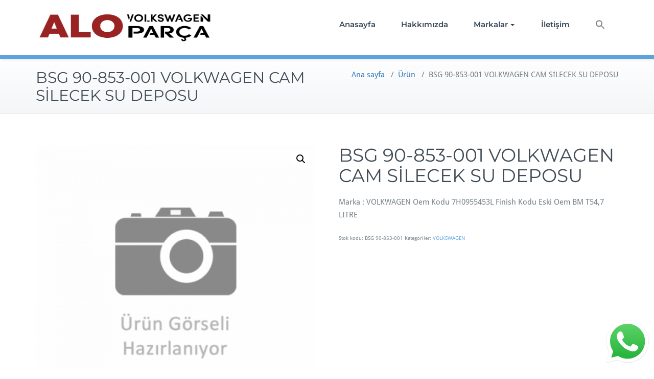

--- FILE ---
content_type: text/html; charset=UTF-8
request_url: https://alovolkswagenparca.com/product/bsg-90-853-001-volkwagen-cam-silecek-su-deposu/
body_size: 14039
content:
<!DOCTYPE html>
<html lang="tr"
	prefix="og: https://ogp.me/ns#" >
    <head>	
        <meta charset="UTF-8">
        <meta name="viewport" content="width=device-width, initial-scale=1">
        <meta http-equiv="x-ua-compatible" content="ie=edge">
       <title>BSG 90-853-001 VOLKWAGEN CAM SİLECEK SU DEPOSU | Alo Volkswagen Parça</title>
<script type="text/template" id="frzTbl-tpl">
  <div class="frzTbl antiscroll-wrap frzTbl--scrolled-to-left-edge" style="{{wrapper_height}} {{wrapper_width}}">
    <div class="frzTbl-scroll-overlay antiscroll-inner">
        <div class="frzTbl-scroll-overlay__inner" style="{{table_width}} {{table_height}}"></div>
    </div>
    <div class="frzTbl-content-wrapper">

        <!-- sticky outer heading -->
        <div class="frzTbl-fixed-heading-wrapper-outer" style="{{heading_height}}">
          <div class="frzTbl-fixed-heading-wrapper__columns frzTbl-fixed-heading-wrapper__columns--left {{hide-left-columns-heading}}">
            {{left-columns-heading}}          
          </div>
          <div class="frzTbl-fixed-heading-wrapper__columns frzTbl-fixed-heading-wrapper__columns--right {{hide-right-columns-heading}}">
            {{right-columns-heading}}    
          </div>              
          
          <div class="frzTbl-fixed-heading-wrapper">
            <div class="frzTbl-fixed-heading-wrapper__inner">
              {{heading}}
            </div>    
          </div>
        </div>

        <!-- columns -->
        <div class="frzTbl-frozen-columns-wrapper">
          <div class="frzTbl-frozen-columns-wrapper__inner" style="{{table_height}}">
            <div class="frzTbl-frozen-columns-wrapper__columns frzTbl-frozen-columns-wrapper__columns--left {{hide-left-column}}">
              <div class="frzTbl-top-sticky {{hide-top-sticky}}">{{left-columns-heading}}</div>
              {{left-columns}}
            </div>
            <div class="frzTbl-frozen-columns-wrapper__columns frzTbl-frozen-columns-wrapper__columns--right {{hide-right-column}}">
              <div class="frzTbl-top-sticky {{hide-top-sticky}}">{{right-columns-heading}}</div>
              {{right-columns}}
            </div>
          </div>
        </div>

        <!-- table -->
        <div class="frzTbl-table-wrapper">
          <div class="frzTbl-table-wrapper__inner">
              <div class="frzTbl-top-sticky">{{heading}}</div>
              <div class="frzTbl-table-placeholder"></div>
          </div>
        </div>

    </div>
  </div>
</script><script type="text/template" id="tmpl-wcpt-product-form-loading-modal">
  <div class="wcpt-modal wcpt-product-form-loading-modal" data-wcpt-product-id="{{{ data.product_id }}}">
    <div class="wcpt-modal-content">
      <div class="wcpt-close-modal">
        <!-- close 'x' icon svg -->
        <span class="wcpt-icon wcpt-icon-x wcpt-close-modal-icon">
          <svg xmlns="http://www.w3.org/2000/svg" width="24" height="24" viewBox="0 0 24 24" fill="none" stroke="currentColor" stroke-width="2" stroke-linecap="round" stroke-linejoin="round" class="feather feather-x"><line x1="18" y1="6" x2="6" y2="18"></line><line x1="6" y1="6" x2="18" y2="18"></line>
          </svg>
        </span>
      </div>
      <span class="wcpt-product-form-loading-text">
        <i class="wcpt-ajax-badge">
          <!-- ajax loading icon svg -->
          <svg xmlns="http://www.w3.org/2000/svg" width="24" height="24" viewBox="0 0 24 24" fill="none" stroke="currentColor" stroke-width="2" stroke-linecap="round" stroke-linejoin="round" class="feather feather-loader" color="#384047">
            <line x1="12" y1="2" x2="12" y2="6"></line><line x1="12" y1="18" x2="12" y2="22"></line><line x1="4.93" y1="4.93" x2="7.76" y2="7.76"></line><line x1="16.24" y1="16.24" x2="19.07" y2="19.07"></line><line x1="2" y1="12" x2="6" y2="12"></line><line x1="18" y1="12" x2="22" y2="12"></line><line x1="4.93" y1="19.07" x2="7.76" y2="16.24"></line><line x1="16.24" y1="7.76" x2="19.07" y2="4.93"></line>
          </svg>
        </i>

        Yükleniyor&hellip;      </span>
    </div>
  </div>
</script>
<script type="text/template" id="tmpl-wcpt-cart-checkbox-trigger">
	<div 
		class="wcpt-cart-checkbox-trigger"
		data-wcpt-redirect-url=""
	>
		<style media="screen">
	@media(min-width:1200px){
		.wcpt-cart-checkbox-trigger {
			display: inline-block;
					}
	}
	@media(max-width:1100px){
		.wcpt-cart-checkbox-trigger {
			display: inline-block;
		}
	}

	.wcpt-cart-checkbox-trigger {
		background-color : #4CAF50; border-color : rgba(0, 0, 0, .1); color : rgba(255, 255, 255); 	}

</style>
Add selected (<span class="wcpt-total-selected"></span>) to cart	</div>
</script><style>
.custom-logo{width: 154px; height: auto;}
</style>

		<!-- All in One SEO 4.1.5.3 -->
		<meta name="description" content="Marka : VOLKWAGEN Oem Kodu 7H0955453L Finish Kodu Eski Oem BM T54,7 LITRE" />
		<meta name="robots" content="max-image-preview:large" />
		<meta name="google-site-verification" content="u-rp6IeMwEk2xoru9R0swoAnYMJ1SzKibK1uOnP8NjY" />
		<link rel="canonical" href="https://alovolkswagenparca.com/product/bsg-90-853-001-volkwagen-cam-silecek-su-deposu/" />
		<meta property="og:locale" content="tr_TR" />
		<meta property="og:site_name" content="Alo Volkswagen Parça | Alo Volkswagen Parça" />
		<meta property="og:type" content="article" />
		<meta property="og:title" content="BSG 90-853-001 VOLKWAGEN CAM SİLECEK SU DEPOSU | Alo Volkswagen Parça" />
		<meta property="og:description" content="Marka : VOLKWAGEN Oem Kodu 7H0955453L Finish Kodu Eski Oem BM T54,7 LITRE" />
		<meta property="og:url" content="https://alovolkswagenparca.com/product/bsg-90-853-001-volkwagen-cam-silecek-su-deposu/" />
		<meta property="article:published_time" content="2021-10-31T17:34:22+00:00" />
		<meta property="article:modified_time" content="2021-10-31T17:34:22+00:00" />
		<meta name="twitter:card" content="summary" />
		<meta name="twitter:domain" content="alovolkswagenparca.com" />
		<meta name="twitter:title" content="BSG 90-853-001 VOLKWAGEN CAM SİLECEK SU DEPOSU | Alo Volkswagen Parça" />
		<meta name="twitter:description" content="Marka : VOLKWAGEN Oem Kodu 7H0955453L Finish Kodu Eski Oem BM T54,7 LITRE" />
		<script type="application/ld+json" class="aioseo-schema">
			{"@context":"https:\/\/schema.org","@graph":[{"@type":"WebSite","@id":"https:\/\/alovolkswagenparca.com\/#website","url":"https:\/\/alovolkswagenparca.com\/","name":"Alo Volkswagen Par\u00e7a","description":"Alo Volkswagen Par\u00e7a","inLanguage":"tr-TR","publisher":{"@id":"https:\/\/alovolkswagenparca.com\/#organization"}},{"@type":"Organization","@id":"https:\/\/alovolkswagenparca.com\/#organization","name":"Alo Volkswagen Par\u00e7a","url":"https:\/\/alovolkswagenparca.com\/"},{"@type":"BreadcrumbList","@id":"https:\/\/alovolkswagenparca.com\/product\/bsg-90-853-001-volkwagen-cam-silecek-su-deposu\/#breadcrumblist","itemListElement":[{"@type":"ListItem","@id":"https:\/\/alovolkswagenparca.com\/#listItem","position":1,"item":{"@type":"WebPage","@id":"https:\/\/alovolkswagenparca.com\/","name":"Ev","description":"Alo Volkswagen Par\u00e7a","url":"https:\/\/alovolkswagenparca.com\/"},"nextItem":"https:\/\/alovolkswagenparca.com\/product\/bsg-90-853-001-volkwagen-cam-silecek-su-deposu\/#listItem"},{"@type":"ListItem","@id":"https:\/\/alovolkswagenparca.com\/product\/bsg-90-853-001-volkwagen-cam-silecek-su-deposu\/#listItem","position":2,"item":{"@type":"WebPage","@id":"https:\/\/alovolkswagenparca.com\/product\/bsg-90-853-001-volkwagen-cam-silecek-su-deposu\/","name":"BSG 90-853-001 VOLKWAGEN CAM S\u0130LECEK SU DEPOSU","description":"Marka : VOLKWAGEN Oem Kodu 7H0955453L Finish Kodu Eski Oem BM T54,7 LITRE","url":"https:\/\/alovolkswagenparca.com\/product\/bsg-90-853-001-volkwagen-cam-silecek-su-deposu\/"},"previousItem":"https:\/\/alovolkswagenparca.com\/#listItem"}]},{"@type":"Person","@id":"https:\/\/alovolkswagenparca.com\/author\/admin\/#author","url":"https:\/\/alovolkswagenparca.com\/author\/admin\/","name":"admin","image":{"@type":"ImageObject","@id":"https:\/\/alovolkswagenparca.com\/product\/bsg-90-853-001-volkwagen-cam-silecek-su-deposu\/#authorImage","url":"https:\/\/secure.gravatar.com\/avatar\/31419d3b0bd5f531f3d7e61b5de90000?s=96&d=mm&r=g","width":96,"height":96,"caption":"admin"}},{"@type":"ItemPage","@id":"https:\/\/alovolkswagenparca.com\/product\/bsg-90-853-001-volkwagen-cam-silecek-su-deposu\/#itempage","url":"https:\/\/alovolkswagenparca.com\/product\/bsg-90-853-001-volkwagen-cam-silecek-su-deposu\/","name":"BSG 90-853-001 VOLKWAGEN CAM S\u0130LECEK SU DEPOSU | Alo Volkswagen Par\u00e7a","description":"Marka : VOLKWAGEN Oem Kodu 7H0955453L Finish Kodu Eski Oem BM T54,7 LITRE","inLanguage":"tr-TR","isPartOf":{"@id":"https:\/\/alovolkswagenparca.com\/#website"},"breadcrumb":{"@id":"https:\/\/alovolkswagenparca.com\/product\/bsg-90-853-001-volkwagen-cam-silecek-su-deposu\/#breadcrumblist"},"author":"https:\/\/alovolkswagenparca.com\/author\/admin\/#author","creator":"https:\/\/alovolkswagenparca.com\/author\/admin\/#author","image":{"@type":"ImageObject","@id":"https:\/\/alovolkswagenparca.com\/#mainImage","url":"https:\/\/alovolkswagenparca.com\/wp-content\/uploads\/2021\/10\/gorsel-hazirlaniyor.png","width":650,"height":650},"primaryImageOfPage":{"@id":"https:\/\/alovolkswagenparca.com\/product\/bsg-90-853-001-volkwagen-cam-silecek-su-deposu\/#mainImage"},"datePublished":"2021-10-31T17:34:22+03:00","dateModified":"2021-10-31T17:34:22+03:00"}]}
		</script>
		<script type="text/javascript" >
			window.ga=window.ga||function(){(ga.q=ga.q||[]).push(arguments)};ga.l=+new Date;
			ga('create', "UA-185739011-1", 'auto');
			ga('send', 'pageview');
		</script>
		<script async src="https://www.google-analytics.com/analytics.js"></script>
		<!-- All in One SEO -->

<link rel='dns-prefetch' href='//s.w.org' />
<link rel="alternate" type="application/rss+xml" title="Alo Volkswagen Parça &raquo; beslemesi" href="https://alovolkswagenparca.com/feed/" />
<link rel="alternate" type="application/rss+xml" title="Alo Volkswagen Parça &raquo; yorum beslemesi" href="https://alovolkswagenparca.com/comments/feed/" />
		<script type="text/javascript">
			window._wpemojiSettings = {"baseUrl":"https:\/\/s.w.org\/images\/core\/emoji\/13.1.0\/72x72\/","ext":".png","svgUrl":"https:\/\/s.w.org\/images\/core\/emoji\/13.1.0\/svg\/","svgExt":".svg","source":{"concatemoji":"https:\/\/alovolkswagenparca.com\/wp-includes\/js\/wp-emoji-release.min.js?ver=5.8.12"}};
			!function(e,a,t){var n,r,o,i=a.createElement("canvas"),p=i.getContext&&i.getContext("2d");function s(e,t){var a=String.fromCharCode;p.clearRect(0,0,i.width,i.height),p.fillText(a.apply(this,e),0,0);e=i.toDataURL();return p.clearRect(0,0,i.width,i.height),p.fillText(a.apply(this,t),0,0),e===i.toDataURL()}function c(e){var t=a.createElement("script");t.src=e,t.defer=t.type="text/javascript",a.getElementsByTagName("head")[0].appendChild(t)}for(o=Array("flag","emoji"),t.supports={everything:!0,everythingExceptFlag:!0},r=0;r<o.length;r++)t.supports[o[r]]=function(e){if(!p||!p.fillText)return!1;switch(p.textBaseline="top",p.font="600 32px Arial",e){case"flag":return s([127987,65039,8205,9895,65039],[127987,65039,8203,9895,65039])?!1:!s([55356,56826,55356,56819],[55356,56826,8203,55356,56819])&&!s([55356,57332,56128,56423,56128,56418,56128,56421,56128,56430,56128,56423,56128,56447],[55356,57332,8203,56128,56423,8203,56128,56418,8203,56128,56421,8203,56128,56430,8203,56128,56423,8203,56128,56447]);case"emoji":return!s([10084,65039,8205,55357,56613],[10084,65039,8203,55357,56613])}return!1}(o[r]),t.supports.everything=t.supports.everything&&t.supports[o[r]],"flag"!==o[r]&&(t.supports.everythingExceptFlag=t.supports.everythingExceptFlag&&t.supports[o[r]]);t.supports.everythingExceptFlag=t.supports.everythingExceptFlag&&!t.supports.flag,t.DOMReady=!1,t.readyCallback=function(){t.DOMReady=!0},t.supports.everything||(n=function(){t.readyCallback()},a.addEventListener?(a.addEventListener("DOMContentLoaded",n,!1),e.addEventListener("load",n,!1)):(e.attachEvent("onload",n),a.attachEvent("onreadystatechange",function(){"complete"===a.readyState&&t.readyCallback()})),(n=t.source||{}).concatemoji?c(n.concatemoji):n.wpemoji&&n.twemoji&&(c(n.twemoji),c(n.wpemoji)))}(window,document,window._wpemojiSettings);
		</script>
		<style type="text/css">
img.wp-smiley,
img.emoji {
	display: inline !important;
	border: none !important;
	box-shadow: none !important;
	height: 1em !important;
	width: 1em !important;
	margin: 0 .07em !important;
	vertical-align: -0.1em !important;
	background: none !important;
	padding: 0 !important;
}
</style>
	<link rel='stylesheet' id='busiprof-theme-fonts-css'  href='https://alovolkswagenparca.com/wp-content/fonts/d2fffddbb8bf53fe7171248eb882cdb3.css?ver=20201110' type='text/css' media='all' />
<link rel='stylesheet' id='wp-block-library-css'  href='https://alovolkswagenparca.com/wp-includes/css/dist/block-library/style.min.css?ver=5.8.12' type='text/css' media='all' />
<link rel='stylesheet' id='wc-blocks-vendors-style-css'  href='https://alovolkswagenparca.com/wp-content/plugins/woocommerce/packages/woocommerce-blocks/build/wc-blocks-vendors-style.css?ver=6.1.0' type='text/css' media='all' />
<link rel='stylesheet' id='wc-blocks-style-css'  href='https://alovolkswagenparca.com/wp-content/plugins/woocommerce/packages/woocommerce-blocks/build/wc-blocks-style.css?ver=6.1.0' type='text/css' media='all' />
<link rel='stylesheet' id='ccw_main_css-css'  href='https://alovolkswagenparca.com/wp-content/plugins/click-to-chat-for-whatsapp/prev/assets/css/mainstyles.css?ver=3.5.3' type='text/css' media='all' />
<link rel='stylesheet' id='contact-form-7-css'  href='https://alovolkswagenparca.com/wp-content/plugins/contact-form-7/includes/css/styles.css?ver=5.5.2' type='text/css' media='all' />
<link rel='stylesheet' id='antiscroll-css'  href='https://alovolkswagenparca.com/wp-content/plugins/wc-product-table-lite/assets/antiscroll/css.css?ver=2.4.1' type='text/css' media='all' />
<link rel='stylesheet' id='freeze_table-css'  href='https://alovolkswagenparca.com/wp-content/plugins/wc-product-table-lite/assets/freeze_table/css.css?ver=2.4.1' type='text/css' media='all' />
<link rel='stylesheet' id='photoswipe-css'  href='https://alovolkswagenparca.com/wp-content/plugins/woocommerce/assets/css/photoswipe/photoswipe.min.css?ver=2.4.1' type='text/css' media='all' />
<link rel='stylesheet' id='photoswipe-default-skin-css'  href='https://alovolkswagenparca.com/wp-content/plugins/woocommerce/assets/css/photoswipe/default-skin/default-skin.min.css?ver=2.4.1' type='text/css' media='all' />
<link rel='stylesheet' id='multirange-css'  href='https://alovolkswagenparca.com/wp-content/plugins/wc-product-table-lite/assets/multirange/css.css?ver=2.4.1' type='text/css' media='all' />
<link rel='stylesheet' id='wcpt-css'  href='https://alovolkswagenparca.com/wp-content/plugins/wc-product-table-lite/assets/css.min.css?ver=2.4.1' type='text/css' media='all' />
<style id='wcpt-inline-css' type='text/css'>

    .mejs-button>button {
      background: transparent url(https://alovolkswagenparca.com/wp-includes/js/mediaelement/mejs-controls.svg) !important;
    }
    .mejs-mute>button {
      background-position: -60px 0 !important;
    }    
    .mejs-unmute>button {
      background-position: -40px 0 !important;
    }    
    .mejs-pause>button {
      background-position: -20px 0 !important;
    }    
  
</style>
<link rel='stylesheet' id='mediaelement-css'  href='https://alovolkswagenparca.com/wp-includes/js/mediaelement/mediaelementplayer-legacy.min.css?ver=4.2.16' type='text/css' media='all' />
<link rel='stylesheet' id='wp-mediaelement-css'  href='https://alovolkswagenparca.com/wp-includes/js/mediaelement/wp-mediaelement.min.css?ver=5.8.12' type='text/css' media='all' />
<link rel='stylesheet' id='woocommerce-layout-css'  href='https://alovolkswagenparca.com/wp-content/plugins/woocommerce/assets/css/woocommerce-layout.css?ver=5.9.1' type='text/css' media='all' />
<link rel='stylesheet' id='woocommerce-smallscreen-css'  href='https://alovolkswagenparca.com/wp-content/plugins/woocommerce/assets/css/woocommerce-smallscreen.css?ver=5.9.1' type='text/css' media='only screen and (max-width: 768px)' />
<link rel='stylesheet' id='woocommerce-general-css'  href='https://alovolkswagenparca.com/wp-content/plugins/woocommerce/assets/css/woocommerce.css?ver=5.9.1' type='text/css' media='all' />
<style id='woocommerce-inline-inline-css' type='text/css'>
.woocommerce form .form-row .required { visibility: visible; }
</style>
<link rel='stylesheet' id='ivory-search-styles-css'  href='https://alovolkswagenparca.com/wp-content/plugins/add-search-to-menu/public/css/ivory-search.min.css?ver=4.8.1' type='text/css' media='all' />
<link rel='stylesheet' id='bootstrap-css-css'  href='https://alovolkswagenparca.com/wp-content/themes/busiprof/css/bootstrap.css?ver=5.8.12' type='text/css' media='all' />
<link rel='stylesheet' id='busiprof-style-css'  href='https://alovolkswagenparca.com/wp-content/themes/busiprof/style.css?ver=5.8.12' type='text/css' media='all' />
<link rel='stylesheet' id='busiporf-custom-css-css'  href='https://alovolkswagenparca.com/wp-content/themes/busiprof/css/custom.css?ver=5.8.12' type='text/css' media='all' />
<link rel='stylesheet' id='flexslider-css-css'  href='https://alovolkswagenparca.com/wp-content/themes/busiprof/css/flexslider.css?ver=5.8.12' type='text/css' media='all' />
<link rel='stylesheet' id='font-awesome-css-css'  href='https://alovolkswagenparca.com/wp-content/themes/busiprof/css/font-awesome/css/all.min.css?ver=5.8.12' type='text/css' media='all' />
<script type="text/template" id="tmpl-variation-template">
	<div class="woocommerce-variation-description">{{{ data.variation.variation_description }}}</div>
	<div class="woocommerce-variation-price">{{{ data.variation.price_html }}}</div>
	<div class="woocommerce-variation-availability">{{{ data.variation.availability_html }}}</div>
</script>
<script type="text/template" id="tmpl-unavailable-variation-template">
	<p>Maalesef, bu ürün mevcut değil. Lütfen farklı bir kombinasyon seçin.</p>
</script>
<script type='text/javascript' src='https://alovolkswagenparca.com/wp-includes/js/jquery/jquery.min.js?ver=3.6.0' id='jquery-core-js'></script>
<script type='text/javascript' src='https://alovolkswagenparca.com/wp-includes/js/jquery/jquery-migrate.min.js?ver=3.3.2' id='jquery-migrate-js'></script>
<script type='text/javascript' src='https://alovolkswagenparca.com/wp-content/themes/busiprof/js/bootstrap.min.js?ver=5.8.12' id='bootstrap-js-js'></script>
<script type='text/javascript' src='https://alovolkswagenparca.com/wp-content/themes/busiprof/js/custom.js?ver=5.8.12' id='busiporf-custom-js-js'></script>
<link rel="https://api.w.org/" href="https://alovolkswagenparca.com/wp-json/" /><link rel="alternate" type="application/json" href="https://alovolkswagenparca.com/wp-json/wp/v2/product/36357" /><link rel="EditURI" type="application/rsd+xml" title="RSD" href="https://alovolkswagenparca.com/xmlrpc.php?rsd" />
<link rel="wlwmanifest" type="application/wlwmanifest+xml" href="https://alovolkswagenparca.com/wp-includes/wlwmanifest.xml" /> 
<meta name="generator" content="WordPress 5.8.12" />
<meta name="generator" content="WooCommerce 5.9.1" />
<link rel='shortlink' href='https://alovolkswagenparca.com/?p=36357' />
<link rel="alternate" type="application/json+oembed" href="https://alovolkswagenparca.com/wp-json/oembed/1.0/embed?url=https%3A%2F%2Falovolkswagenparca.com%2Fproduct%2Fbsg-90-853-001-volkwagen-cam-silecek-su-deposu%2F" />
<link rel="alternate" type="text/xml+oembed" href="https://alovolkswagenparca.com/wp-json/oembed/1.0/embed?url=https%3A%2F%2Falovolkswagenparca.com%2Fproduct%2Fbsg-90-853-001-volkwagen-cam-silecek-su-deposu%2F&#038;format=xml" />

<!-- Call Now Button 0.5.0 by Jerry Rietveld (callnowbutton.com) [renderer:modern]-->
<style data-cnb-version="0.5.0">#callnowbutton {display:none;} @media screen and (max-width:650px){#callnowbutton {display:block; position:fixed; text-decoration:none; z-index:2147483647;width:55px; height:55px; border-radius:50%; box-shadow: 0 3px 6px rgba(0, 0, 0, 0.3);transform: scale(1);bottom:15px; left:20px;background:url([data-uri]) center/35px 35px no-repeat #00bb00;}}#callnowbutton span{display:none;}</style>
	<noscript><style>.woocommerce-product-gallery{ opacity: 1 !important; }</style></noscript>
	<meta name="generator" content="Powered by Slider Revolution 6.5.5 - responsive, Mobile-Friendly Slider Plugin for WordPress with comfortable drag and drop interface." />
<link rel="icon" href="https://alovolkswagenparca.com/wp-content/uploads/2017/12/cropped-lay-auto02.png" sizes="32x32" />
<link rel="icon" href="https://alovolkswagenparca.com/wp-content/uploads/2017/12/cropped-lay-auto02.png" sizes="192x192" />
<link rel="apple-touch-icon" href="https://alovolkswagenparca.com/wp-content/uploads/2017/12/cropped-lay-auto02.png" />
<meta name="msapplication-TileImage" content="https://alovolkswagenparca.com/wp-content/uploads/2017/12/cropped-lay-auto02.png" />
<script type="text/javascript">function setREVStartSize(e){
			//window.requestAnimationFrame(function() {				 
				window.RSIW = window.RSIW===undefined ? window.innerWidth : window.RSIW;	
				window.RSIH = window.RSIH===undefined ? window.innerHeight : window.RSIH;	
				try {								
					var pw = document.getElementById(e.c).parentNode.offsetWidth,
						newh;
					pw = pw===0 || isNaN(pw) ? window.RSIW : pw;
					e.tabw = e.tabw===undefined ? 0 : parseInt(e.tabw);
					e.thumbw = e.thumbw===undefined ? 0 : parseInt(e.thumbw);
					e.tabh = e.tabh===undefined ? 0 : parseInt(e.tabh);
					e.thumbh = e.thumbh===undefined ? 0 : parseInt(e.thumbh);
					e.tabhide = e.tabhide===undefined ? 0 : parseInt(e.tabhide);
					e.thumbhide = e.thumbhide===undefined ? 0 : parseInt(e.thumbhide);
					e.mh = e.mh===undefined || e.mh=="" || e.mh==="auto" ? 0 : parseInt(e.mh,0);		
					if(e.layout==="fullscreen" || e.l==="fullscreen") 						
						newh = Math.max(e.mh,window.RSIH);					
					else{					
						e.gw = Array.isArray(e.gw) ? e.gw : [e.gw];
						for (var i in e.rl) if (e.gw[i]===undefined || e.gw[i]===0) e.gw[i] = e.gw[i-1];					
						e.gh = e.el===undefined || e.el==="" || (Array.isArray(e.el) && e.el.length==0)? e.gh : e.el;
						e.gh = Array.isArray(e.gh) ? e.gh : [e.gh];
						for (var i in e.rl) if (e.gh[i]===undefined || e.gh[i]===0) e.gh[i] = e.gh[i-1];
											
						var nl = new Array(e.rl.length),
							ix = 0,						
							sl;					
						e.tabw = e.tabhide>=pw ? 0 : e.tabw;
						e.thumbw = e.thumbhide>=pw ? 0 : e.thumbw;
						e.tabh = e.tabhide>=pw ? 0 : e.tabh;
						e.thumbh = e.thumbhide>=pw ? 0 : e.thumbh;					
						for (var i in e.rl) nl[i] = e.rl[i]<window.RSIW ? 0 : e.rl[i];
						sl = nl[0];									
						for (var i in nl) if (sl>nl[i] && nl[i]>0) { sl = nl[i]; ix=i;}															
						var m = pw>(e.gw[ix]+e.tabw+e.thumbw) ? 1 : (pw-(e.tabw+e.thumbw)) / (e.gw[ix]);					
						newh =  (e.gh[ix] * m) + (e.tabh + e.thumbh);
					}
					var el = document.getElementById(e.c);
					if (el!==null && el) el.style.height = newh+"px";					
					el = document.getElementById(e.c+"_wrapper");
					if (el!==null && el) {
						el.style.height = newh+"px";
						el.style.display = "block";
					}
				} catch(e){
					console.log("Failure at Presize of Slider:" + e)
				}					   
			//});
		  };</script>
	
    </head>
    <body class="product-template-default single single-product postid-36357 theme-busiprof woocommerce woocommerce-page woocommerce-no-js busiprof">
        	
        <div id="page" class="site">
            <a class="skip-link busiprof-screen-reader" href="#content">Skip to content</a>
            <!-- Navbar -->	
            <nav class="navbar navbar-default">
                <div class="container">
                    <!-- Brand and toggle get grouped for better mobile display -->
                    <div class="navbar-header">
                                                    <a class="navbar-brand" href="https://alovolkswagenparca.com/" class="brand">
                                <img alt="Alo Volkswagen Parça" src="https://alovolkswagenparca.com/wp-content/uploads/2019/07/123app.jpg" 
                                     alt="Alo Volkswagen Parça"
                                     class="logo_imgae" style="width:360px; height:60px;">
                            </a>
                            	
                        <button type="button" class="navbar-toggle collapsed" data-toggle="collapse" data-target="#bs-example-navbar-collapse-1">
                            <span class="sr-only">Toggle navigation</span>
                            <span class="icon-bar"></span>
                            <span class="icon-bar"></span>
                            <span class="icon-bar"></span>
                        </button>
                    </div>

                    <!-- Collect the nav links, forms, and other content for toggling -->
                    <div class="collapse navbar-collapse" id="bs-example-navbar-collapse-1">
                        <ul id="menu-menu-1" class="nav navbar-nav navbar-right"><li id="menu-item-31" class="menu-item menu-item-type-custom menu-item-object-custom menu-item-home menu-item-31"><a href="https://alovolkswagenparca.com/">Anasayfa</a></li>
<li id="menu-item-33" class="menu-item menu-item-type-post_type menu-item-object-page menu-item-33"><a href="https://alovolkswagenparca.com/hakkimizda/">Hakkımızda</a></li>
<li id="menu-item-54412" class="menu-item menu-item-type-custom menu-item-object-custom menu-item-has-children menu-item-54412 dropdown"><a href="#">Markalar<span class="caret"></span></a>
<ul class="dropdown-menu">
	<li id="menu-item-74" class="menu-item menu-item-type-post_type menu-item-object-page menu-item-74"><a href="https://alovolkswagenparca.com/volkswagen/">Volkswagen</a></li>
	<li id="menu-item-68" class="menu-item menu-item-type-post_type menu-item-object-page menu-item-68"><a href="https://alovolkswagenparca.com/audi/">Audi</a></li>
	<li id="menu-item-65" class="menu-item menu-item-type-post_type menu-item-object-page menu-item-65"><a href="https://alovolkswagenparca.com/seat/">Seat</a></li>
	<li id="menu-item-71" class="menu-item menu-item-type-post_type menu-item-object-page menu-item-71"><a href="https://alovolkswagenparca.com/skoda-2/">Skoda</a></li>
	<li id="menu-item-77" class="menu-item menu-item-type-post_type menu-item-object-page menu-item-77"><a href="https://alovolkswagenparca.com/bmw-2/">BMW</a></li>
	<li id="menu-item-80" class="menu-item menu-item-type-post_type menu-item-object-page menu-item-80"><a href="https://alovolkswagenparca.com/mercedes-benz/">Mercedes</a></li>
</ul>
</li>
<li id="menu-item-34" class="menu-item menu-item-type-post_type menu-item-object-page menu-item-34"><a href="https://alovolkswagenparca.com/iletisim/">İletişim</a></li>
<li class=" astm-search-menu is-menu is-dropdown menu-item"><a href="#" aria-label="Search Icon Link"><svg width="20" height="20" class="search-icon" role="img" viewBox="2 9 20 5" focusable="false" aria-label="Search">
						<path class="search-icon-path" d="M15.5 14h-.79l-.28-.27C15.41 12.59 16 11.11 16 9.5 16 5.91 13.09 3 9.5 3S3 5.91 3 9.5 5.91 16 9.5 16c1.61 0 3.09-.59 4.23-1.57l.27.28v.79l5 4.99L20.49 19l-4.99-5zm-6 0C7.01 14 5 11.99 5 9.5S7.01 5 9.5 5 14 7.01 14 9.5 11.99 14 9.5 14z"></path></svg></a><form  class="is-search-form is-form-style is-form-style-3 is-form-id-0 " action="https://alovolkswagenparca.com/" method="get" role="search" ><label for="is-search-input-0"><span class="is-screen-reader-text">Search for:</span><input  type="search" id="is-search-input-0" name="s" value="" class="is-search-input" placeholder="Search here..." autocomplete=off /></label><button type="submit" class="is-search-submit"><span class="is-screen-reader-text">Search Button</span><span class="is-search-icon"><svg focusable="false" aria-label="Search" xmlns="http://www.w3.org/2000/svg" viewBox="0 0 24 24" width="24px"><path d="M15.5 14h-.79l-.28-.27C15.41 12.59 16 11.11 16 9.5 16 5.91 13.09 3 9.5 3S3 5.91 3 9.5 5.91 16 9.5 16c1.61 0 3.09-.59 4.23-1.57l.27.28v.79l5 4.99L20.49 19l-4.99-5zm-6 0C7.01 14 5 11.99 5 9.5S7.01 5 9.5 5 14 7.01 14 9.5 11.99 14 9.5 14z"></path></svg></span></button></form><div class="search-close"></div></li></ul>			
                    </div>
                </div>
            </nav>	
            <!-- End of Navbar -->
	<!-- Header Strip -->
<!-- Page Title -->
<section class="page-header">
	<div class="container">
		<div class="row">
			<div class="col-md-6">
				<div class="page-title">
					<h2>BSG 90-853-001 VOLKWAGEN CAM SİLECEK SU DEPOSU</h2>
				</div>
			</div>
			<div class="col-md-6">
				<ul class="page-breadcrumb">
					<li><a href="https://alovolkswagenparca.com/">Ana sayfa</a> &nbsp &#47; &nbsp<a href="https://alovolkswagenparca.com//product/">Ürün</a> &nbsp &#47; &nbsp<li class="active">BSG 90-853-001 VOLKWAGEN CAM SİLECEK SU DEPOSU</li></li>				</ul>
			</div>
		</div>
	</div>	
</section>
<!-- End of Page Title -->
<div class="clearfix"></div><!-- /Header Strip -->
 <section>		
	<div class="container">
		<div class="row">
 <div class="col-md-12 col-md-12">
	<div class="page-content">
<nav class="woocommerce-breadcrumb"><a href="https://alovolkswagenparca.com">Ana Sayfa</a>&nbsp;&#47;&nbsp;<a href="https://alovolkswagenparca.com/product-category/volkswagen/">VOLKSWAGEN</a>&nbsp;&#47;&nbsp;BSG 90-853-001 VOLKWAGEN CAM SİLECEK SU DEPOSU</nav>
					
			<div class="woocommerce-notices-wrapper"></div><div id="product-36357" class="product type-product post-36357 status-publish first instock product_cat-volkswagen has-post-thumbnail shipping-taxable product-type-simple">

	<div class="woocommerce-product-gallery woocommerce-product-gallery--with-images woocommerce-product-gallery--columns-4 images" data-columns="4" style="opacity: 0; transition: opacity .25s ease-in-out;">
	<figure class="woocommerce-product-gallery__wrapper">
		<div data-thumb="https://alovolkswagenparca.com/wp-content/uploads/2021/10/gorsel-hazirlaniyor-100x100.png" data-thumb-alt="" class="woocommerce-product-gallery__image"><a href="https://alovolkswagenparca.com/wp-content/uploads/2021/10/gorsel-hazirlaniyor.png"><img width="600" height="600" src="https://alovolkswagenparca.com/wp-content/uploads/2021/10/gorsel-hazirlaniyor-600x600.png" class="wp-post-image" alt="" loading="lazy" title="gorsel-hazirlaniyor" data-caption="" data-src="https://alovolkswagenparca.com/wp-content/uploads/2021/10/gorsel-hazirlaniyor.png" data-large_image="https://alovolkswagenparca.com/wp-content/uploads/2021/10/gorsel-hazirlaniyor.png" data-large_image_width="650" data-large_image_height="650" srcset="https://alovolkswagenparca.com/wp-content/uploads/2021/10/gorsel-hazirlaniyor-600x600.png 600w, https://alovolkswagenparca.com/wp-content/uploads/2021/10/gorsel-hazirlaniyor-300x300.png 300w, https://alovolkswagenparca.com/wp-content/uploads/2021/10/gorsel-hazirlaniyor-150x150.png 150w, https://alovolkswagenparca.com/wp-content/uploads/2021/10/gorsel-hazirlaniyor-100x100.png 100w, https://alovolkswagenparca.com/wp-content/uploads/2021/10/gorsel-hazirlaniyor.png 650w" sizes="(max-width: 600px) 100vw, 600px" /></a></div>	</figure>
</div>

	<div class="summary entry-summary">
		<h1 class="product_title entry-title">BSG 90-853-001 VOLKWAGEN CAM SİLECEK SU DEPOSU</h1><p class="price"></p>
<div class="woocommerce-product-details__short-description">
	<p>Marka : VOLKWAGEN Oem Kodu 7H0955453L Finish Kodu Eski Oem BM T54,7 LITRE</p>
</div>
<div class="product_meta">

	
	
		<span class="sku_wrapper">Stok kodu: <span class="sku">BSG 90-853-001</span></span>

	
	<span class="posted_in">Kategoriler: <a href="https://alovolkswagenparca.com/product-category/volkswagen/" rel="tag">VOLKSWAGEN</a></span>
	
	
</div>
	</div>

	
	<div class="woocommerce-tabs wc-tabs-wrapper">
		<ul class="tabs wc-tabs" role="tablist">
							<li class="description_tab" id="tab-title-description" role="tab" aria-controls="tab-description">
					<a href="#tab-description">
						Açıklama					</a>
				</li>
					</ul>
					<div class="woocommerce-Tabs-panel woocommerce-Tabs-panel--description panel entry-content wc-tab" id="tab-description" role="tabpanel" aria-labelledby="tab-title-description">
				
	<h2>Açıklama</h2>

<p>Marka : VOLKWAGEN Oem Kodu 7H0955453L Finish Kodu Eski Oem BM T54,7 LITRE</p>
			</div>
		
			</div>


	<section class="related products">

					<h2>İlgili ürünler</h2>
				
		<ul class="products columns-4">

			
					<li class="product type-product post-36360 status-publish first instock product_cat-volkswagen has-post-thumbnail shipping-taxable product-type-simple">
	<a href="https://alovolkswagenparca.com/product/bsg-90-855-002-volkwagen-sinyal-kumanda-kolu/" class="woocommerce-LoopProduct-link woocommerce-loop-product__link"><img width="300" height="300" src="https://alovolkswagenparca.com/wp-content/uploads/2021/10/gorsel-hazirlaniyor-300x300.png" class="attachment-woocommerce_thumbnail size-woocommerce_thumbnail" alt="" loading="lazy" srcset="https://alovolkswagenparca.com/wp-content/uploads/2021/10/gorsel-hazirlaniyor-300x300.png 300w, https://alovolkswagenparca.com/wp-content/uploads/2021/10/gorsel-hazirlaniyor-150x150.png 150w, https://alovolkswagenparca.com/wp-content/uploads/2021/10/gorsel-hazirlaniyor-600x600.png 600w, https://alovolkswagenparca.com/wp-content/uploads/2021/10/gorsel-hazirlaniyor-100x100.png 100w, https://alovolkswagenparca.com/wp-content/uploads/2021/10/gorsel-hazirlaniyor.png 650w" sizes="(max-width: 300px) 100vw, 300px" /><h2 class="woocommerce-loop-product__title">BSG 90-855-002 VOLKWAGEN SİNYAL KUMANDA KOLU</h2>
</a><a href="https://alovolkswagenparca.com/product/bsg-90-855-002-volkwagen-sinyal-kumanda-kolu/" data-quantity="1" class="button product_type_simple" data-product_id="36360" data-product_sku="BSG 90-855-002" aria-label="&ldquo;BSG 90-855-002 VOLKWAGEN SİNYAL KUMANDA KOLU&rdquo; hakkında daha fazla bilgi edinin" rel="nofollow">Devamını oku</a></li>

			
					<li class="product type-product post-36352 status-publish instock product_cat-volkswagen has-post-thumbnail shipping-taxable product-type-simple">
	<a href="https://alovolkswagenparca.com/product/bsg-90-851-004-volkwagen-fiskiye-memesi-on/" class="woocommerce-LoopProduct-link woocommerce-loop-product__link"><img width="300" height="300" src="https://alovolkswagenparca.com/wp-content/uploads/2021/10/gorsel-hazirlaniyor-300x300.png" class="attachment-woocommerce_thumbnail size-woocommerce_thumbnail" alt="" loading="lazy" srcset="https://alovolkswagenparca.com/wp-content/uploads/2021/10/gorsel-hazirlaniyor-300x300.png 300w, https://alovolkswagenparca.com/wp-content/uploads/2021/10/gorsel-hazirlaniyor-150x150.png 150w, https://alovolkswagenparca.com/wp-content/uploads/2021/10/gorsel-hazirlaniyor-600x600.png 600w, https://alovolkswagenparca.com/wp-content/uploads/2021/10/gorsel-hazirlaniyor-100x100.png 100w, https://alovolkswagenparca.com/wp-content/uploads/2021/10/gorsel-hazirlaniyor.png 650w" sizes="(max-width: 300px) 100vw, 300px" /><h2 class="woocommerce-loop-product__title">BSG 90-851-004 VOLKWAGEN FISKİYE MEMESİ ÖN</h2>
</a><a href="https://alovolkswagenparca.com/product/bsg-90-851-004-volkwagen-fiskiye-memesi-on/" data-quantity="1" class="button product_type_simple" data-product_id="36352" data-product_sku="BSG 90-851-004" aria-label="&ldquo;BSG 90-851-004 VOLKWAGEN FISKİYE MEMESİ ÖN&rdquo; hakkında daha fazla bilgi edinin" rel="nofollow">Devamını oku</a></li>

			
					<li class="product type-product post-36367 status-publish instock product_cat-volkswagen has-post-thumbnail shipping-taxable product-type-simple">
	<a href="https://alovolkswagenparca.com/product/bsg-90-855-009-volkwagen-silecek-kolu-sag/" class="woocommerce-LoopProduct-link woocommerce-loop-product__link"><img width="300" height="300" src="https://alovolkswagenparca.com/wp-content/uploads/2021/10/gorsel-hazirlaniyor-300x300.png" class="attachment-woocommerce_thumbnail size-woocommerce_thumbnail" alt="" loading="lazy" srcset="https://alovolkswagenparca.com/wp-content/uploads/2021/10/gorsel-hazirlaniyor-300x300.png 300w, https://alovolkswagenparca.com/wp-content/uploads/2021/10/gorsel-hazirlaniyor-150x150.png 150w, https://alovolkswagenparca.com/wp-content/uploads/2021/10/gorsel-hazirlaniyor-600x600.png 600w, https://alovolkswagenparca.com/wp-content/uploads/2021/10/gorsel-hazirlaniyor-100x100.png 100w, https://alovolkswagenparca.com/wp-content/uploads/2021/10/gorsel-hazirlaniyor.png 650w" sizes="(max-width: 300px) 100vw, 300px" /><h2 class="woocommerce-loop-product__title">BSG 90-855-009 VOLKWAGEN SİLECEK KOLU SAĞ</h2>
</a><a href="https://alovolkswagenparca.com/product/bsg-90-855-009-volkwagen-silecek-kolu-sag/" data-quantity="1" class="button product_type_simple" data-product_id="36367" data-product_sku="BSG 90-855-009" aria-label="&ldquo;BSG 90-855-009 VOLKWAGEN SİLECEK KOLU SAĞ&rdquo; hakkında daha fazla bilgi edinin" rel="nofollow">Devamını oku</a></li>

			
					<li class="product type-product post-36364 status-publish last instock product_cat-volkswagen has-post-thumbnail shipping-taxable product-type-simple">
	<a href="https://alovolkswagenparca.com/product/bsg-90-855-006-volkwagen-sinyal-kumanda-kolu/" class="woocommerce-LoopProduct-link woocommerce-loop-product__link"><img width="300" height="300" src="https://alovolkswagenparca.com/wp-content/uploads/2021/10/gorsel-hazirlaniyor-300x300.png" class="attachment-woocommerce_thumbnail size-woocommerce_thumbnail" alt="" loading="lazy" srcset="https://alovolkswagenparca.com/wp-content/uploads/2021/10/gorsel-hazirlaniyor-300x300.png 300w, https://alovolkswagenparca.com/wp-content/uploads/2021/10/gorsel-hazirlaniyor-150x150.png 150w, https://alovolkswagenparca.com/wp-content/uploads/2021/10/gorsel-hazirlaniyor-600x600.png 600w, https://alovolkswagenparca.com/wp-content/uploads/2021/10/gorsel-hazirlaniyor-100x100.png 100w, https://alovolkswagenparca.com/wp-content/uploads/2021/10/gorsel-hazirlaniyor.png 650w" sizes="(max-width: 300px) 100vw, 300px" /><h2 class="woocommerce-loop-product__title">BSG 90-855-006 VOLKWAGEN SİNYAL KUMANDA KOLU</h2>
</a><a href="https://alovolkswagenparca.com/product/bsg-90-855-006-volkwagen-sinyal-kumanda-kolu/" data-quantity="1" class="button product_type_simple" data-product_id="36364" data-product_sku="BSG 90-855-006" aria-label="&ldquo;BSG 90-855-006 VOLKWAGEN SİNYAL KUMANDA KOLU&rdquo; hakkında daha fazla bilgi edinin" rel="nofollow">Devamını oku</a></li>

			
		</ul>

	</section>
	</div>


		
	</div></div></div></section>
	
<!-- Footer Section -->
<footer class="footer-sidebar">	
	<!-- Footer Widgets -->	
	<div class="container">		
		<div class="row">		
			<div class="col-md-3 col-sm-6"><aside class="widget widget_block"><img width="300" height="73" src="https://alovolkswagenparca.com/wp-content/uploads/2019/07/123app-300x73.jpg" class="image wp-image-61  attachment-medium size-medium" alt="" loading="lazy" style="max-width: 100%; height: auto;" srcset="https://alovolkswagenparca.com/wp-content/uploads/2019/07/123app-300x73.jpg 300w, https://alovolkswagenparca.com/wp-content/uploads/2019/07/123app-600x145.jpg 600w, https://alovolkswagenparca.com/wp-content/uploads/2019/07/123app-1024x248.jpg 1024w, https://alovolkswagenparca.com/wp-content/uploads/2019/07/123app-768x186.jpg 768w, https://alovolkswagenparca.com/wp-content/uploads/2019/07/123app-1536x372.jpg 1536w, https://alovolkswagenparca.com/wp-content/uploads/2019/07/123app.jpg 1571w" sizes="(max-width: 300px) 100vw, 300px" /></aside></div><div class="widget_text col-md-3 col-sm-6"><aside class="widget_text widget widget_block"><div class="textwidget custom-html-widget"><p>Mad Grup olarak  gelişime yenilige açık,müsteri memnuniyeti hedefli,ticari faaliyetlerimizi internet satışı veya İstanbul Bagcılar’daki merkezimizden ve Aksaray’daki parakende mağazalarımızdan satış yapma suretiyle sürdürmekteyiz.</p>
</div></aside></div>		</div>
	</div>
	<!-- /End of Footer Widgets -->	
	
	<!-- Copyrights -->	
		<div class="site-info">
		<div class="container">
			<div class="row">
				<div class="col-md-7">				
				www.alovolkwagenparca.com MAD GRUP OTOMOTİV İNŞAAT LTD.ŞTİ.kurulusudur.				
				</div>
			</div>
		</div>
	</div>
		<!-- Copyrights -->	
	
</footer>
</div>
<!-- /End of Footer Section -->

<!--Scroll To Top--> 
<a href="#" class="scrollup"><i class="fa fa-chevron-up"></i></a>
<!--/End of Scroll To Top--> 	

		<script type="text/javascript">
			window.RS_MODULES = window.RS_MODULES || {};
			window.RS_MODULES.modules = window.RS_MODULES.modules || {};
			window.RS_MODULES.waiting = window.RS_MODULES.waiting || [];
			window.RS_MODULES.defered = true;
			window.RS_MODULES.moduleWaiting = window.RS_MODULES.moduleWaiting || {};
			window.RS_MODULES.type = 'compiled';
		</script>
		<a href="tel:+905523509551" id="callnowbutton" ><span>Call Now Button</span></a><!-- Click to Chat - prev - https://holithemes.com/plugins/click-to-chat/  v3.5.3 --><div class="ccw_plugin chatbot" style="bottom:10px; right:10px;" >
    <div class="ccw_style3 animated no-animation ccw-no-hover-an ">
        <a target="_blank" href="https://web.whatsapp.com/send?phone=905523509551&text=www.alovolkswagenparca.com" rel="noreferrer" class="img-icon-a nofocus">   
            <img class="img-icon ccw-analytics" id="style-3" data-ccw="style-3" style="height: 84px;" src="https://alovolkswagenparca.com/wp-content/plugins/click-to-chat-for-whatsapp/./new/inc/assets/img/whatsapp-logo.svg" alt="WhatsApp chat">
        </a>
    </div>
</div><script type="application/ld+json">{"@context":"https:\/\/schema.org\/","@type":"BreadcrumbList","itemListElement":[{"@type":"ListItem","position":1,"item":{"name":"Ana Sayfa","@id":"https:\/\/alovolkswagenparca.com"}},{"@type":"ListItem","position":2,"item":{"name":"VOLKSWAGEN","@id":"https:\/\/alovolkswagenparca.com\/product-category\/volkswagen\/"}},{"@type":"ListItem","position":3,"item":{"name":"BSG 90-853-001 VOLKWAGEN CAM S\u0130LECEK SU DEPOSU","@id":"https:\/\/alovolkswagenparca.com\/product\/bsg-90-853-001-volkwagen-cam-silecek-su-deposu\/"}}]}</script>
<div class="pswp" tabindex="-1" role="dialog" aria-hidden="true">
	<div class="pswp__bg"></div>
	<div class="pswp__scroll-wrap">
		<div class="pswp__container">
			<div class="pswp__item"></div>
			<div class="pswp__item"></div>
			<div class="pswp__item"></div>
		</div>
		<div class="pswp__ui pswp__ui--hidden">
			<div class="pswp__top-bar">
				<div class="pswp__counter"></div>
				<button class="pswp__button pswp__button--close" aria-label="Kapat (Esc)"></button>
				<button class="pswp__button pswp__button--share" aria-label="Paylaş"></button>
				<button class="pswp__button pswp__button--fs" aria-label="Tam ekrana geç"></button>
				<button class="pswp__button pswp__button--zoom" aria-label="Yakınlaştır/uzaklaştır"></button>
				<div class="pswp__preloader">
					<div class="pswp__preloader__icn">
						<div class="pswp__preloader__cut">
							<div class="pswp__preloader__donut"></div>
						</div>
					</div>
				</div>
			</div>
			<div class="pswp__share-modal pswp__share-modal--hidden pswp__single-tap">
				<div class="pswp__share-tooltip"></div>
			</div>
			<button class="pswp__button pswp__button--arrow--left" aria-label="Önceki (sol ok)"></button>
			<button class="pswp__button pswp__button--arrow--right" aria-label="Sonraki (sağ ok)"></button>
			<div class="pswp__caption">
				<div class="pswp__caption__center"></div>
			</div>
		</div>
	</div>
</div>

<div class="pswp" tabindex="-1" role="dialog" aria-hidden="true">
	<div class="pswp__bg"></div>
	<div class="pswp__scroll-wrap">
		<div class="pswp__container">
			<div class="pswp__item"></div>
			<div class="pswp__item"></div>
			<div class="pswp__item"></div>
		</div>
		<div class="pswp__ui pswp__ui--hidden">
			<div class="pswp__top-bar">
				<div class="pswp__counter"></div>
				<button class="pswp__button pswp__button--close" aria-label="Kapat (Esc)"></button>
				<button class="pswp__button pswp__button--share" aria-label="Paylaş"></button>
				<button class="pswp__button pswp__button--fs" aria-label="Tam ekrana geç"></button>
				<button class="pswp__button pswp__button--zoom" aria-label="Yakınlaştır/uzaklaştır"></button>
				<div class="pswp__preloader">
					<div class="pswp__preloader__icn">
						<div class="pswp__preloader__cut">
							<div class="pswp__preloader__donut"></div>
						</div>
					</div>
				</div>
			</div>
			<div class="pswp__share-modal pswp__share-modal--hidden pswp__single-tap">
				<div class="pswp__share-tooltip"></div>
			</div>
			<button class="pswp__button pswp__button--arrow--left" aria-label="Önceki (sol ok)"></button>
			<button class="pswp__button pswp__button--arrow--right" aria-label="Sonraki (sağ ok)"></button>
			<div class="pswp__caption">
				<div class="pswp__caption__center"></div>
			</div>
		</div>
	</div>
</div>
	<script type="text/javascript">
		(function () {
			var c = document.body.className;
			c = c.replace(/woocommerce-no-js/, 'woocommerce-js');
			document.body.className = c;
		})();
	</script>
	<link rel='stylesheet' id='rs-plugin-settings-css'  href='https://alovolkswagenparca.com/wp-content/plugins/revslider/public/assets/css/rs6.css?ver=6.5.5' type='text/css' media='all' />
<style id='rs-plugin-settings-inline-css' type='text/css'>
#rs-demo-id {}
</style>
<script type='text/javascript' id='ccw_app-js-extra'>
/* <![CDATA[ */
var ht_ccw_var = {"page_title":"BSG 90-853-001 VOLKWAGEN CAM S\u0130LECEK SU DEPOSU","google_analytics":"true","ga_category":"Click to Chat for WhatsApp","ga_action":"Click","ga_label":"{{url}}","fb_analytics":"","fb_event_name":"","p1_value":"","p2_value":"","p3_value":"","p1_name":"","p2_name":"","p3_name":""};
/* ]]> */
</script>
<script type='text/javascript' src='https://alovolkswagenparca.com/wp-content/plugins/click-to-chat-for-whatsapp/prev/assets/js/app.js?ver=3.5.3' id='ccw_app-js'></script>
<script type='text/javascript' src='https://alovolkswagenparca.com/wp-includes/js/dist/vendor/regenerator-runtime.min.js?ver=0.13.7' id='regenerator-runtime-js'></script>
<script type='text/javascript' src='https://alovolkswagenparca.com/wp-includes/js/dist/vendor/wp-polyfill.min.js?ver=3.15.0' id='wp-polyfill-js'></script>
<script type='text/javascript' id='contact-form-7-js-extra'>
/* <![CDATA[ */
var wpcf7 = {"api":{"root":"https:\/\/alovolkswagenparca.com\/wp-json\/","namespace":"contact-form-7\/v1"}};
/* ]]> */
</script>
<script type='text/javascript' src='https://alovolkswagenparca.com/wp-content/plugins/contact-form-7/includes/js/index.js?ver=5.5.2' id='contact-form-7-js'></script>
<script type='text/javascript' src='https://alovolkswagenparca.com/wp-content/plugins/revslider/public/assets/js/rbtools.min.js?ver=6.5.5' defer async id='tp-tools-js'></script>
<script type='text/javascript' src='https://alovolkswagenparca.com/wp-content/plugins/revslider/public/assets/js/rs6.min.js?ver=6.5.5' defer async id='revmin-js'></script>
<script type='text/javascript' src='https://alovolkswagenparca.com/wp-content/plugins/wc-product-table-lite/assets/antiscroll/js.js?ver=2.4.1' id='antiscroll-js'></script>
<script type='text/javascript' src='https://alovolkswagenparca.com/wp-content/plugins/wc-product-table-lite/assets/freeze_table/js.js?ver=2.4.1' id='freeze_table-js'></script>
<script type='text/javascript' src='https://alovolkswagenparca.com/wp-content/plugins/woocommerce/assets/js/photoswipe/photoswipe.min.js?ver=2.4.1' id='photoswipe-js'></script>
<script type='text/javascript' src='https://alovolkswagenparca.com/wp-content/plugins/woocommerce/assets/js/photoswipe/photoswipe-ui-default.min.js?ver=2.4.1' id='photoswipe-ui-default-js'></script>
<script type='text/javascript' src='https://alovolkswagenparca.com/wp-content/plugins/wc-product-table-lite/assets/multirange/js.js?ver=2.4.1' id='multirange-js'></script>
<script type='text/javascript' id='wcpt-js-extra'>
/* <![CDATA[ */
var wcpt_i18n = {"i18n_no_matching_variations_text":"Maalesef, se\u00e7iminizle e\u015fle\u015fen \u00fcr\u00fcn bulunmuyor. L\u00fctfen farkl\u0131 bir kombinasyon se\u00e7in.","i18n_make_a_selection_text":"L\u00fctfen sepetinize bu \u00fcr\u00fcn\u00fc eklemeden \u00f6nce baz\u0131 \u00fcr\u00fcn se\u00e7eneklerini belirleyin.","i18n_unavailable_text":"Maalesef, bu \u00fcr\u00fcn mevcut de\u011fil. L\u00fctfen farkl\u0131 bir kombinasyon se\u00e7in.","lang":""};
var wcpt_params = {"ajax_url":"https:\/\/alovolkswagenparca.com\/wp-admin\/admin-ajax.php","wc_ajax_url":"\/?wc-ajax=%%endpoint%%","shop_url":"https:\/\/alovolkswagenparca.com\/shop\/","shop_table_id":"","site_url":"https:\/\/alovolkswagenparca.com","cart_widget_enabled_site_wide":"","cart_widget_exclude_urls":"","cart_widget_include_urls":"","initially_empty_cart":"1","initial_device":"laptop","breakpoints":{"tablet":"1199","phone":"749"},"price_decimals":"2","price_decimal_separator":".","price_thousand_separator":",","price_format":"%1$s%2$s","currency_symbol":"$","responsive_checkbox_trigger":"1"};
/* ]]> */
</script>
<script type='text/javascript' src='https://alovolkswagenparca.com/wp-content/plugins/wc-product-table-lite/assets/js.min.js?ver=2.4.1' id='wcpt-js'></script>
<script type='text/javascript' src='https://alovolkswagenparca.com/wp-includes/js/underscore.min.js?ver=1.13.1' id='underscore-js'></script>
<script type='text/javascript' id='wp-util-js-extra'>
/* <![CDATA[ */
var _wpUtilSettings = {"ajax":{"url":"\/wp-admin\/admin-ajax.php"}};
/* ]]> */
</script>
<script type='text/javascript' src='https://alovolkswagenparca.com/wp-includes/js/wp-util.min.js?ver=5.8.12' id='wp-util-js'></script>
<script type='text/javascript' id='wc-add-to-cart-js-extra'>
/* <![CDATA[ */
var wc_add_to_cart_params = {"ajax_url":"\/wp-admin\/admin-ajax.php","wc_ajax_url":"\/?wc-ajax=%%endpoint%%","i18n_view_cart":"Sepeti g\u00f6r\u00fcnt\u00fcle","cart_url":"https:\/\/alovolkswagenparca.com\/cart\/","is_cart":"","cart_redirect_after_add":"no"};
/* ]]> */
</script>
<script type='text/javascript' src='https://alovolkswagenparca.com/wp-content/plugins/woocommerce/assets/js/frontend/add-to-cart.min.js?ver=5.9.1' id='wc-add-to-cart-js'></script>
<script type='text/javascript' id='wc-add-to-cart-variation-js-extra'>
/* <![CDATA[ */
var wc_add_to_cart_variation_params = {"wc_ajax_url":"\/?wc-ajax=%%endpoint%%","i18n_no_matching_variations_text":"Maalesef, se\u00e7iminizle e\u015fle\u015fen \u00fcr\u00fcn bulunmuyor. L\u00fctfen farkl\u0131 bir kombinasyon se\u00e7in.","i18n_make_a_selection_text":"L\u00fctfen sepetinize bu \u00fcr\u00fcn\u00fc eklemeden \u00f6nce baz\u0131 \u00fcr\u00fcn se\u00e7eneklerini belirleyin.","i18n_unavailable_text":"Maalesef, bu \u00fcr\u00fcn mevcut de\u011fil. L\u00fctfen farkl\u0131 bir kombinasyon se\u00e7in."};
/* ]]> */
</script>
<script type='text/javascript' src='https://alovolkswagenparca.com/wp-content/plugins/woocommerce/assets/js/frontend/add-to-cart-variation.min.js?ver=5.9.1' id='wc-add-to-cart-variation-js'></script>
<script type='text/javascript' id='mediaelement-core-js-before'>
var mejsL10n = {"language":"tr","strings":{"mejs.download-file":"Dosyay\u0131 indir","mejs.install-flash":"Flash oynat\u0131c\u0131 etkinle\u015ftirilmemi\u015f ya da kurulmam\u0131\u015f bir taray\u0131c\u0131 kullanmaktas\u0131n\u0131z. L\u00fctfen Flash oynat\u0131c\u0131 eklentinizi a\u00e7\u0131n ya da son s\u00fcr\u00fcm\u00fc https:\/\/get.adobe.com\/flashplayer\/ adresinden indirin","mejs.fullscreen":"Tam ekran","mejs.play":"Oynat","mejs.pause":"Durdur","mejs.time-slider":"Zaman kayd\u0131rac\u0131","mejs.time-help-text":"Sol\/sa\u011f tu\u015falr\u0131 ile bir saniye, yukar\u0131\/a\u015fa\u011f\u0131 tu\u015flar\u0131 ile 10 saniye ilerletin.","mejs.live-broadcast":"Canl\u0131 yay\u0131n","mejs.volume-help-text":"Yukar\u0131\/a\u015fa\u011f\u0131 tu\u015flar\u0131 ile sesi art\u0131r\u0131n ya da azalt\u0131n.","mejs.unmute":"Sesi geri a\u00e7","mejs.mute":"Sessiz","mejs.volume-slider":"Ses  kayd\u0131rac\u0131","mejs.video-player":"Video oynat\u0131c\u0131","mejs.audio-player":"Ses oynat\u0131c\u0131","mejs.captions-subtitles":"Ba\u015fl\u0131klar\/altyaz\u0131lar","mejs.captions-chapters":"B\u00f6l\u00fcmler","mejs.none":"Hi\u00e7biri","mejs.afrikaans":"Afrikanca","mejs.albanian":"Arnavut\u00e7a","mejs.arabic":"Arap\u00e7a","mejs.belarusian":"Beyaz Rus\u00e7a","mejs.bulgarian":"Bulgarca","mejs.catalan":"Katalanca","mejs.chinese":"\u00c7ince","mejs.chinese-simplified":"\u00c7ince (Basitle\u015ftirilmi\u015f)","mejs.chinese-traditional":"\u00c7ince (Geleneksel)","mejs.croatian":"H\u0131rvat\u00e7a","mejs.czech":"\u00c7ek\u00e7e","mejs.danish":"Danca","mejs.dutch":"Hollandal\u0131","mejs.english":"\u0130ngilizce","mejs.estonian":"Estonyaca","mejs.filipino":"Filipince","mejs.finnish":"Fince","mejs.french":"Frans\u0131z","mejs.galician":"Gali\u00e7yaca","mejs.german":"Almanca","mejs.greek":"Yunanca","mejs.haitian-creole":"Haiti kreyolu","mejs.hebrew":"\u0130branice","mejs.hindi":"Hint\u00e7e","mejs.hungarian":"Macarca","mejs.icelandic":"\u0130zlandaca","mejs.indonesian":"Endonezyaca","mejs.irish":"\u0130rlandaca","mejs.italian":"\u0130talyanca","mejs.japanese":"Japonca","mejs.korean":"Korece","mejs.latvian":"Letonca","mejs.lithuanian":"Litvanca","mejs.macedonian":"Makedonyaca","mejs.malay":"Malayaca","mejs.maltese":"Malta Dili","mejs.norwegian":"Norve\u00e7ce","mejs.persian":"Fars\u00e7a","mejs.polish":"Leh\u00e7e","mejs.portuguese":"Portekizce","mejs.romanian":"Romence","mejs.russian":"Rus\u00e7a","mejs.serbian":"S\u0131rp\u00e7a","mejs.slovak":"Slovak\u00e7a","mejs.slovenian":"Sloven Dili","mejs.spanish":"\u0130spanyolca","mejs.swahili":"Svahili Dili","mejs.swedish":"\u0130sve\u00e7\u00e7e","mejs.tagalog":"Tagalogca","mejs.thai":"Tay Dili","mejs.turkish":"T\u00fcrk\u00e7e","mejs.ukrainian":"Ukraynaca","mejs.vietnamese":"Vietnamca","mejs.welsh":"Galler Dili","mejs.yiddish":"Eskenazi Dili"}};
</script>
<script type='text/javascript' src='https://alovolkswagenparca.com/wp-includes/js/mediaelement/mediaelement-and-player.min.js?ver=4.2.16' id='mediaelement-core-js'></script>
<script type='text/javascript' src='https://alovolkswagenparca.com/wp-includes/js/mediaelement/mediaelement-migrate.min.js?ver=5.8.12' id='mediaelement-migrate-js'></script>
<script type='text/javascript' id='mediaelement-js-extra'>
/* <![CDATA[ */
var _wpmejsSettings = {"pluginPath":"\/wp-includes\/js\/mediaelement\/","classPrefix":"mejs-","stretching":"responsive"};
/* ]]> */
</script>
<script type='text/javascript' src='https://alovolkswagenparca.com/wp-includes/js/mediaelement/wp-mediaelement.min.js?ver=5.8.12' id='wp-mediaelement-js'></script>
<script type='text/javascript' src='https://alovolkswagenparca.com/wp-content/plugins/woocommerce/assets/js/zoom/jquery.zoom.min.js?ver=1.7.21-wc.5.9.1' id='zoom-js'></script>
<script type='text/javascript' src='https://alovolkswagenparca.com/wp-content/plugins/woocommerce/assets/js/flexslider/jquery.flexslider.min.js?ver=2.7.2-wc.5.9.1' id='flexslider-js'></script>
<script type='text/javascript' id='wc-single-product-js-extra'>
/* <![CDATA[ */
var wc_single_product_params = {"i18n_required_rating_text":"L\u00fctfen bir oy belirleyin","review_rating_required":"yes","flexslider":{"rtl":false,"animation":"slide","smoothHeight":true,"directionNav":false,"controlNav":"thumbnails","slideshow":false,"animationSpeed":500,"animationLoop":false,"allowOneSlide":false},"zoom_enabled":"1","zoom_options":[],"photoswipe_enabled":"1","photoswipe_options":{"shareEl":false,"closeOnScroll":false,"history":false,"hideAnimationDuration":0,"showAnimationDuration":0},"flexslider_enabled":"1"};
/* ]]> */
</script>
<script type='text/javascript' src='https://alovolkswagenparca.com/wp-content/plugins/woocommerce/assets/js/frontend/single-product.min.js?ver=5.9.1' id='wc-single-product-js'></script>
<script type='text/javascript' src='https://alovolkswagenparca.com/wp-content/plugins/woocommerce/assets/js/jquery-blockui/jquery.blockUI.min.js?ver=2.7.0-wc.5.9.1' id='jquery-blockui-js'></script>
<script type='text/javascript' src='https://alovolkswagenparca.com/wp-content/plugins/woocommerce/assets/js/js-cookie/js.cookie.min.js?ver=2.1.4-wc.5.9.1' id='js-cookie-js'></script>
<script type='text/javascript' id='woocommerce-js-extra'>
/* <![CDATA[ */
var woocommerce_params = {"ajax_url":"\/wp-admin\/admin-ajax.php","wc_ajax_url":"\/?wc-ajax=%%endpoint%%"};
/* ]]> */
</script>
<script type='text/javascript' src='https://alovolkswagenparca.com/wp-content/plugins/woocommerce/assets/js/frontend/woocommerce.min.js?ver=5.9.1' id='woocommerce-js'></script>
<script type='text/javascript' id='wc-cart-fragments-js-extra'>
/* <![CDATA[ */
var wc_cart_fragments_params = {"ajax_url":"\/wp-admin\/admin-ajax.php","wc_ajax_url":"\/?wc-ajax=%%endpoint%%","cart_hash_key":"wc_cart_hash_2b232d5797a7144e150f73303deb71a2","fragment_name":"wc_fragments_2b232d5797a7144e150f73303deb71a2","request_timeout":"5000"};
/* ]]> */
</script>
<script type='text/javascript' src='https://alovolkswagenparca.com/wp-content/plugins/woocommerce/assets/js/frontend/cart-fragments.min.js?ver=5.9.1' id='wc-cart-fragments-js'></script>
<script type='text/javascript' src='https://alovolkswagenparca.com/wp-includes/js/comment-reply.min.js?ver=5.8.12' id='comment-reply-js'></script>
<script type='text/javascript' id='ivory-search-scripts-js-extra'>
/* <![CDATA[ */
var IvorySearchVars = {"is_analytics_enabled":"1"};
/* ]]> */
</script>
<script type='text/javascript' src='https://alovolkswagenparca.com/wp-content/plugins/add-search-to-menu/public/js/ivory-search.min.js?ver=4.8.1' id='ivory-search-scripts-js'></script>
<script type='text/javascript' src='https://alovolkswagenparca.com/wp-includes/js/wp-embed.min.js?ver=5.8.12' id='wp-embed-js'></script>
    <script>
    /(trident|msie)/i.test(navigator.userAgent)&&document.getElementById&&window.addEventListener&&window.addEventListener("hashchange",function(){var t,e=location.hash.substring(1);/^[A-z0-9_-]+$/.test(e)&&(t=document.getElementById(e))&&(/^(?:a|select|input|button|textarea)$/i.test(t.tagName)||(t.tabIndex=-1),t.focus())},!1);
    </script>
    <script defer src="https://static.cloudflareinsights.com/beacon.min.js/vcd15cbe7772f49c399c6a5babf22c1241717689176015" integrity="sha512-ZpsOmlRQV6y907TI0dKBHq9Md29nnaEIPlkf84rnaERnq6zvWvPUqr2ft8M1aS28oN72PdrCzSjY4U6VaAw1EQ==" data-cf-beacon='{"version":"2024.11.0","token":"00f51e595e604cbdbac69216e99a3de4","r":1,"server_timing":{"name":{"cfCacheStatus":true,"cfEdge":true,"cfExtPri":true,"cfL4":true,"cfOrigin":true,"cfSpeedBrain":true},"location_startswith":null}}' crossorigin="anonymous"></script>
</body>
</html>